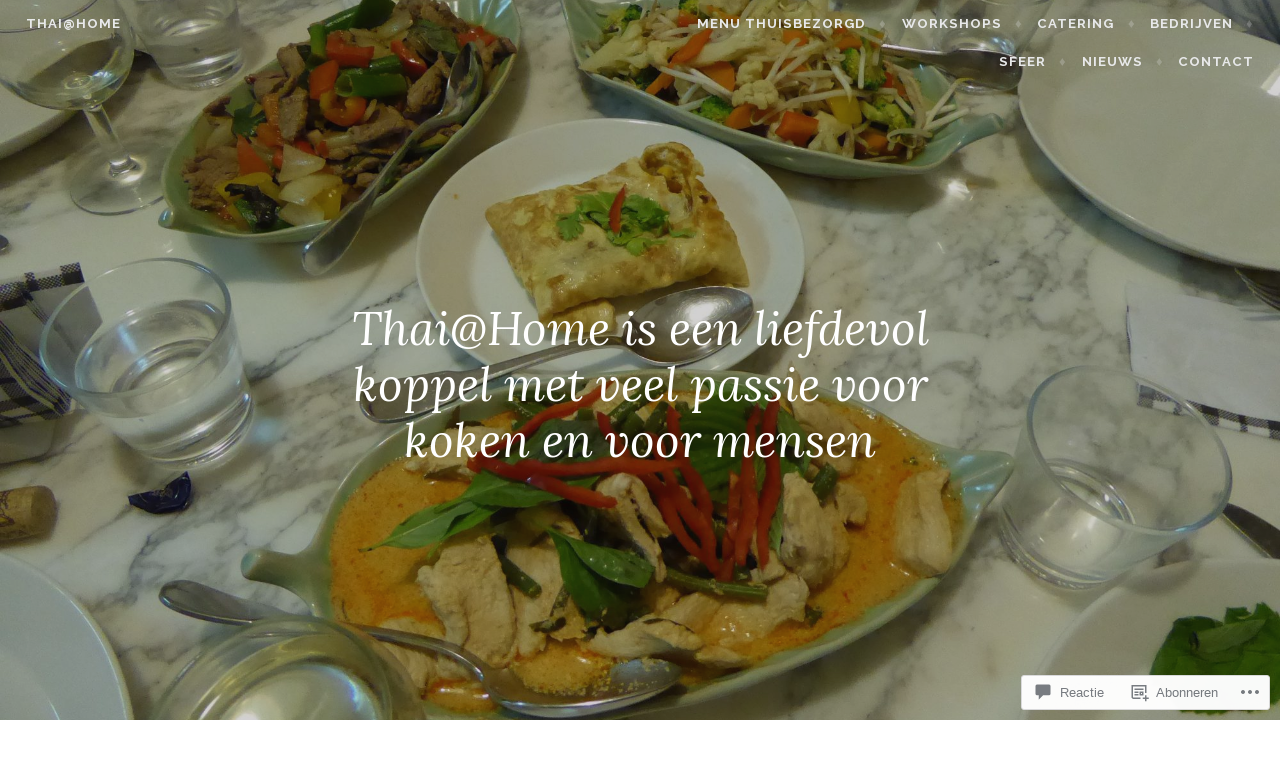

--- FILE ---
content_type: text/css;charset=utf-8
request_url: https://s0.wp.com/?custom-css=1&csblog=8gZu5&cscache=6&csrev=8
body_size: -79
content:
@media screen and (max-width: 46em){.site-description-wrapper{background-color:red}}